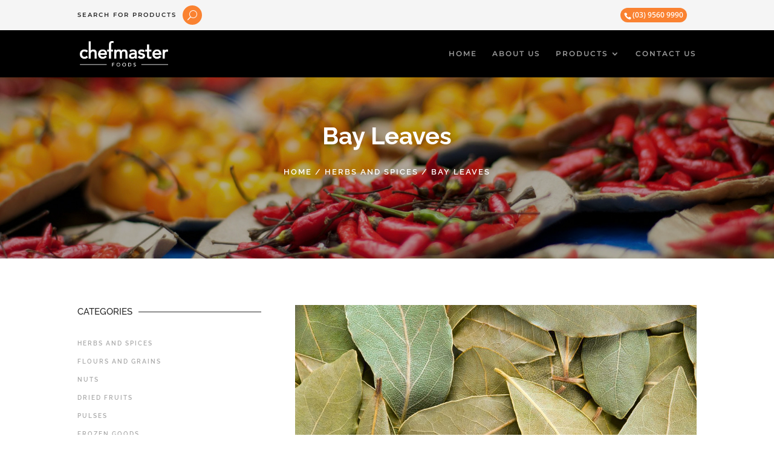

--- FILE ---
content_type: text/css
request_url: https://www.chefmasterfoods.com.au/wp-content/themes/QM%20Child/style.css?ver=4.18.0
body_size: 262
content:
/*
 Theme Name:     Chefmaster Foods
 Theme URI:      https://quinlanmarketing.com.au
 Description:    Chefmaster Foods Theme
 Author:         Christian
 Author URI:     https://quinlanmarketing.com.au
 Template:       Divi
 Version:        1.0.0
*/
 
 
/* =Theme customization starts here
------------------------------------------------------- */

--- FILE ---
content_type: text/css;charset=utf-8
request_url: https://use.typekit.net/gej8isy.css
body_size: 428
content:
/*
 * The Typekit service used to deliver this font or fonts for use on websites
 * is provided by Adobe and is subject to these Terms of Use
 * http://www.adobe.com/products/eulas/tou_typekit. For font license
 * information, see the list below.
 *
 * voltage:
 *   - http://typekit.com/eulas/00000000000000003b9ada60
 *   - http://typekit.com/eulas/00000000000000003b9ada61
 *
 * © 2009-2026 Adobe Systems Incorporated. All Rights Reserved.
 */
/*{"last_published":"2019-05-07 10:49:55 UTC"}*/

@import url("https://p.typekit.net/p.css?s=1&k=gej8isy&ht=tk&f=28128.28129&a=12920543&app=typekit&e=css");

@font-face {
font-family:"voltage";
src:url("https://use.typekit.net/af/b9c43b/00000000000000003b9ada60/27/l?primer=7cdcb44be4a7db8877ffa5c0007b8dd865b3bbc383831fe2ea177f62257a9191&fvd=n7&v=3") format("woff2"),url("https://use.typekit.net/af/b9c43b/00000000000000003b9ada60/27/d?primer=7cdcb44be4a7db8877ffa5c0007b8dd865b3bbc383831fe2ea177f62257a9191&fvd=n7&v=3") format("woff"),url("https://use.typekit.net/af/b9c43b/00000000000000003b9ada60/27/a?primer=7cdcb44be4a7db8877ffa5c0007b8dd865b3bbc383831fe2ea177f62257a9191&fvd=n7&v=3") format("opentype");
font-display:auto;font-style:normal;font-weight:700;font-stretch:normal;
}

@font-face {
font-family:"voltage";
src:url("https://use.typekit.net/af/e8da03/00000000000000003b9ada61/27/l?primer=7cdcb44be4a7db8877ffa5c0007b8dd865b3bbc383831fe2ea177f62257a9191&fvd=n4&v=3") format("woff2"),url("https://use.typekit.net/af/e8da03/00000000000000003b9ada61/27/d?primer=7cdcb44be4a7db8877ffa5c0007b8dd865b3bbc383831fe2ea177f62257a9191&fvd=n4&v=3") format("woff"),url("https://use.typekit.net/af/e8da03/00000000000000003b9ada61/27/a?primer=7cdcb44be4a7db8877ffa5c0007b8dd865b3bbc383831fe2ea177f62257a9191&fvd=n4&v=3") format("opentype");
font-display:auto;font-style:normal;font-weight:400;font-stretch:normal;
}

.tk-voltage { font-family: "voltage",sans-serif; }


--- FILE ---
content_type: text/plain
request_url: https://www.google-analytics.com/j/collect?v=1&_v=j102&a=2038065105&t=pageview&_s=1&dl=https%3A%2F%2Fwww.chefmasterfoods.com.au%2F%3Fproduct%3Dbay-leaves&ul=en-us%40posix&dt=Bay%20Leaves%20%7C%20Chefmaster%20Foods&sr=1280x720&vp=1280x720&_u=YEBAAEABAAAAACAAI~&jid=337716468&gjid=1437374577&cid=225862593.1768677587&tid=UA-176931703-2&_gid=481731617.1768677587&_r=1&_slc=1&gtm=45He61f0h2n81MJ5XQHFv835138100za200zd835138100&gcd=13l3l3l3l1l1&dma=0&tag_exp=103116026~103200004~104527907~104528500~104684208~104684211~105391253~115495940~115938466~115938469~116682876~116744867~117041587&z=531183886
body_size: -453
content:
2,cG-NBYYW1Q1TV

--- FILE ---
content_type: text/javascript
request_url: https://www.chefmasterfoods.com.au/wp-content/plugins/wc-builder-divi-premium/includes/assets/frontend/main.js?ver=6.1.7
body_size: 2307
content:
jQuery(document).ready(function($){

	/* Change price range to selected variation price */
	if( $('.et_pb_woopro_price.change_to_variation_price').length > 0 ){
		var variations_price_range		= $('.et_pb_woopro_price.change_to_variation_price .price'),
			selected_variation_price 	= $('.et_pb_woopro_price.change_to_variation_price .wcbd_selected_variation_price'),
			variations_form				= $('.woo_product_divi_layout .variations_form');


	    variations_form.on( 'show_variation', function( event, variation ) {
			if( typeof variation !== 'undefined' && variation.is_purchasable === true && variation.price_html !== "" ){
	    		variations_price_range.hide();
	    		selected_variation_price.html( variation.price_html );
				selected_variation_price.show();
			}else{
				variations_price_range.show();
				selected_variation_price.hide();
			}

	    }); 

	    variations_form.on( 'reset_data', function(){
			variations_price_range.show();
			selected_variation_price.hide();    	
	    } );		
	}


    // gallery shortcode lightbox
    $('.wcbd_gallery_shortcode.lightbox .gallery-icon').addClass( 'et_pb_gallery_image' );

    // fix reviews rating issue if the module used twice or more
    if( $('.woo_product_divi_layout select[id="rating"]').length > 1 ){
		// Star ratings for comments
		$( 'select[name="rating"]' ).each(function(index){

			// to fix the repeated stars p for the first module
			if(index==0){
				var starsP = $(this).siblings('p.stars');
				if(starsP.length > 1){
					starsP.not(starsP[0]).remove();
				};
			}
			if(index > 0){
				$(this).hide().before( '<p class="stars"><span><a class="star-1" href="#">1</a><a class="star-2" href="#">2</a><a class="star-3" href="#">3</a><a class="star-4" href="#">4</a><a class="star-5" href="#">5</a></span></p>' );
			}
		});
		}

		/**
		 * Fix: If the contact module is used on archive layouts, it will have the wrong action attribute
		 * Removing the action will make the form use the current page url
		 * @since 2.1.8
		 */
		if($('body.wcbd_archive_layout form.et_pb_contact_form').length){
			let currentURL = window.location.href;
			let formAction = $('body.wcbd_archive_layout form.et_pb_contact_form').attr('action');

			if(currentURL !== formAction){
				$('body.wcbd_archive_layout form.et_pb_contact_form').attr('action', '');
			}
		}
});